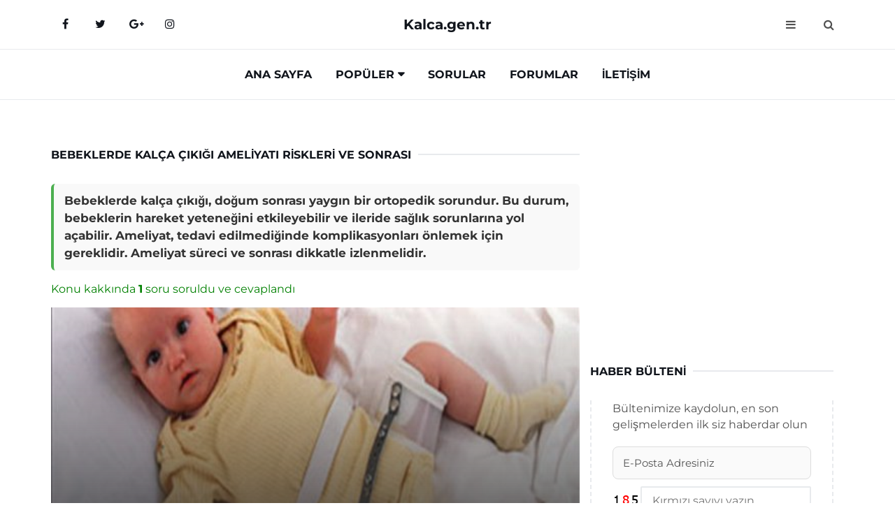

--- FILE ---
content_type: text/html
request_url: https://kalca.gen.tr/bebeklerde-kalca-cikigi-ameliyati.html
body_size: 12332
content:
<!DOCTYPE html> <html lang="tr" dir="ltr"> <head> <meta charset="utf-8"> <meta name="viewport" content="width=device-width, initial-scale=1"> <title>Bebeklerde Kalça Çıkığı Ameliyatı Riskleri ve Sonrası</title> <meta name="description" content="Bebeklerde kalça çıkığı, doğum sonrası yaygın bir ortopedik sorundur. Bu durum, bebeklerin hareket yeteneğini etkileyebilir ve ileride sağlık sorunlarına y"> <meta name="keywords" content="kalça çıkığı, gelişimsel kalça displazisi, belirtiler, erken teşhis, bebekler, ameliyat, tedavi, patolojik kalça çıkığı, travmatik kalça çıkığı, ortopedi"> <meta name="author" content="kalca.gen.tr"> <meta name="robots" content="index, follow"> <link rel="canonical" href="https://www.kalca.gen.tr/bebeklerde-kalca-cikigi-ameliyati.html"> <!-- Favicon --> <link rel="icon" href="/images/favicon.ico" type="image/x-icon"> <link rel="apple-touch-icon" sizes="180x180" href="/images/apple-touch-icon.png"> <meta name="theme-color" content="#ffffff"> <!-- Open Graph --> <meta property="og:type" content="article"> <meta property="og:title" content="Bebeklerde Kalça Çıkığı Ameliyatı Riskleri ve Sonrası"> <meta property="og:description" content="Bebeklerde kalça çıkığı, doğum sonrası yaygın bir ortopedik sorundur. Bu durum, bebeklerin hareket yeteneğini etkileyebilir ve ileride sağlık sorunlarına y"> <meta property="og:url" content="https://www.kalca.gen.tr/bebeklerde-kalca-cikigi-ameliyati.html"> <meta property="og:image" content="https://www.kalca.gen.tr/images/Bebeklerde-Kalca-Cikigi-Ameliyati-32.jpg"> <!-- Structured Data --> <script type="application/ld+json"> { "@context": "https://schema.org", "@type": "Article", "headline": "Bebeklerde Kalça Çıkığı Ameliyatı Riskleri ve Sonrası", "description": "Bebeklerde kalça çıkığı, doğum sonrası yaygın bir ortopedik sorundur. Bu durum, bebeklerin hareket yeteneğini etkileyebilir ve ileride sağlık sorunlarına y", "image": "https://www.kalca.gen.tr/images/Bebeklerde-Kalca-Cikigi-Ameliyati-32.jpg", "author": {"@type": "Organization","name": "kalca.gen.tr"}, "publisher": {"@type": "Organization","name": "kalca.gen.tr"}, "datePublished": "2025-11-23" } </script> <link rel="preload" as="image" fetchpriority="high" href="/images/Bebeklerde-Kalca-Cikigi-Ameliyati-32.jpg"> <!-- ======================== --> <!-- CSS PRELOAD (Non-blocking) --> <!-- ======================== --> <!-- Bootstrap --> <link rel="preload" href="/css/bootstrap.min.css" as="style"> <link rel="stylesheet" href="/css/bootstrap.min.css" media="print" onload="this.media='all'"> <noscript><link rel="stylesheet" href="/css/bootstrap.min.css"></noscript> <!-- FontAwesome CSS --> <link rel="preload" href="/css/font-awesome.min.css" as="style"> <link rel="stylesheet" href="/css/font-awesome.min.css" media="print" onload="this.media='all'"> <noscript><link rel="stylesheet" href="/css/font-awesome.min.css"></noscript> <!-- Style --> <link rel="preload" href="/css/style.css?v=08" as="style"> <link rel="stylesheet" href="/css/style.css?v=08" media="print" onload="this.media='all'"> <noscript><link rel="stylesheet" href="/css/style.css?v=08"></noscript> <!-- FONT PRELOAD (CLS için kritik) --> <link rel="preload" href="/fonts/JTUSjIg1_i6t8kCHKm459Wlhyw.woff2" as="font" type="font/woff2" crossorigin> <link rel="preload" href="/fonts/7Auwp_0qiz-afTLGLQ.woff2" as="font" type="font/woff2" crossorigin> <link rel="preload" href="/fonts/fontawesome-webfont.woff2?v=4.7.0" as="font" type="font/woff2" crossorigin> <style> /* MONTSERRAT 400 */ @font-face { font-family: 'Montserrat'; src: url('/fonts/JTUSjIg1_i6t8kCHKm459Wlhyw.woff2') format('woff2'); font-weight: 400; font-style: normal; font-display: swap; size-adjust: 105%; /* CLS = 0 için kritik */ } /* MONTSERRAT 700 */ @font-face { font-family: 'Montserrat'; src: url('/fonts/JTUSjIg1_i6t8kCHKm459Wlhyw.woff2') format('woff2'); font-weight: 700; font-style: normal; font-display: swap; size-adjust: 105%; } /* MULI 400 */ @font-face { font-family: 'Muli'; src: url('/fonts/7Auwp_0qiz-afTLGLQ.woff2') format('woff2'); font-weight: 400; font-style: normal; font-display: swap; size-adjust: 102%; } /* MULI 700 */ @font-face { font-family: 'Muli'; src: url('/fonts/7Auwp_0qiz-afTLGLQ.woff2') format('woff2'); font-weight: 700; font-style: normal; font-display: swap; size-adjust: 102%; } /* FONT AWESOME */ @font-face { font-family: 'FontAwesome'; src: url('/fonts/fontawesome-webfont.woff2?v=4.7.0') format('woff2'), url('/fonts/fontawesome-webfont.woff?v=4.7.0') format('woff'); font-display: swap; } /* BODY */ body { font-family: 'Montserrat', Arial, sans-serif; margin: 0; background: #fff; font-size: 16px; line-height: 1.45; -webkit-font-smoothing: antialiased; -moz-osx-font-smoothing: grayscale; } /* CLS FIX 1: NAV-ASIDE */ .nav-aside-menu li { min-height: 22px; } .nav-aside-menu a { line-height: 22px; padding: 3px 5px; /* kaymayı %0 yapar */ display: inline-block; min-height: 22px; } .nav-aside-menu li a { display: block; min-height: 20px; line-height: 20px; padding: 4px 0; } .section { min-height: 250px; /* içeriğe göre arttırabilirsin */ } header { min-height: 60px; } /* DROPDOWN CLS FIX */ .nav-menu .dropdown { position: absolute !important; opacity: 0 !important; visibility: hidden !important; top: 100%; left: 0; width: auto; height: auto; } .nav-menu li.has-dropdown:hover .dropdown { opacity: 1 !important; visibility: visible !important; } /* NEWSLETTER AFTER CLS FIX */ .newsletter-widget::after { content: ""; display: block; width: 100%; height: 40px; /* tasarıma göre sabit */ max-height: 40px; } /* ASIDE sabit */ .aside-widget { min-height: 60px; } /* FONT AWESOME icon stabilizer */ .fa { width: 1em; display: inline-block; } </style> <!-- ======================== --> <!-- JS Plugins (tam optimize) --> <!-- ======================== --> <!-- jQuery – her sayfada zorunlu, DEFERYOK --> <script src="/js/jquery.min.js"></script> <!-- Bootstrap jQuery'den sonra --> <script src="/js/bootstrap.min.js" defer></script> <!-- jQuery eklentileri --> <script src="/js/jquery.stellar.min.js" defer></script> <script src="/js/main.js" defer></script> <!-- LazySizes --> <script data-cfasync="false" src="/js/lazysizes.min.js" async></script> </head> <body> <!-- HEADER --> <header id="header" class="headbosluk"> <!-- NAV --> <div id="nav" style="position:fixed;top: 0; width: 100%; z-index:500; background-color:#FFFFFF;"> <!-- Top Nav --> <div id="nav-top"> <div class="container"> <!-- social --> <ul class="nav-social"> <li><a href="#" aria-label="Facebook"><i class="fa fa-facebook"></i></a></li> <li><a href="#" aria-label="Twitter"><i class="fa fa-twitter"></i></a></li> <li><a href="#" aria-label="google"><i class="fa fa-google-plus"></i></a></li> <li><a href="#" aria-label="Instagram"><i class="fa fa-instagram"></i></a></li> </ul> <!-- /social --> <!-- logo --> <div class="nav-logo"> <span class="menubaslik"><a href="/index.html" class="logo title">Kalca.gen.tr</a></span> </div> <!-- /logo --> <!-- search & aside toggle --> <div class="nav-btns"> <button class="aside-btn" aria-label="menu"><i class="fa fa-bars"></i></button> <button class="search-btn" aria-label="search"><i class="fa fa-search"></i></button> <div id="nav-search"> <form method="get" action="/arama/"> <input class="input" name="q" placeholder="Aranacak Kelime..."> </form> <button class="nav-close search-close" aria-label="close"> <span></span> </button> </div> </div> <!-- /search & aside toggle --> </div> </div> <!-- /Top Nav --> <!-- Main Nav --> <div id="nav-bottom"> <div class="container"> <!-- nav --> <ul class="nav-menu"> <li><a href="/index.html">Ana Sayfa</a></li> <li class="has-dropdown megamenu"> <a href="#">Popüler</a> <div class="dropdown"> <div class="dropdown-body"> <div class="row"> <div class="col-md-3"> <ul class="dropdown-list"> <li><a href="/kalca-kaymasi.html">Kalça Kayması Belirtileri ve Tedavisi</a></li> <li><a href="/bel-fitigi-kalca-agrisi.html">Bel Fıtığı Kalça Ağrısı Belirtileri ve Tedavisi</a></li> <li><a href="/bacak-ve-kalca-agrisi.html">Bacak ve Kalça Ağrısı Belirtileri ve Tedavisi</a></li> <li><a href="/cocuklarda-kalca-cikigi.html">Çocuklarda Kalça Çıkığı Belirtileri ve Tedavisi</a></li> <li><a href="/gobek-ve-kalca-eritme-hareketleri.html">Göbek ve Kalça Eritme Hareketleri Nelerdir?</a></li> </ul> </div> <div class="col-md-3"> <ul class="dropdown-list"> <li><a href="/kalca-kucultme-diyeti.html">Kalça Küçültme Diyeti Tarifi ve Malzemeleri</a></li> <li><a href="/kalca-fitigi.html">Kalça Fıtığı Belirtileri ve Tedavisi</a></li> <li><a href="/kalcada-sislik.html">Kalçada Şişlik Belirtileri ve Tedavisi</a></li> <li><a href="/kalca-kaymasi.html">Kalça Kayması Belirtileri ve Tedavisi</a></li> <li><a href="/gobek-ve-kalca-eritme-hareketleri.html">Göbek ve Kalça Eritme Hareketleri Nelerdir?</a></li> </ul> </div> <div class="col-md-3"> <ul class="dropdown-list"> <li><a href="/kalca-kaslari.html">Kalça Kasları ve Görevleri</a></li> <li><a href="/kalca-kemigi-agrisi-kanser.html">Kalça Kemiği Ağrısı Kanser Belirtileri ve Tedavisi</a></li> <li><a href="/gebelikte-kalca-agrisi.html">Gebelikte Kalça Ağrısı Belirtileri ve Tedavisi</a></li> <li><a href="/bebeklerde-kalca-ultrasonu.html">Bebeklerde Kalça Ultrasonu</a></li> <li><a href="/kalca-kemigi.html">Kalça Kemiği Türleri ve Özellikleri</a></li> </ul> </div> <div class="col-md-3"> <ul class="dropdown-list"> <li><a href="/kalcada-catlak.html">Kalçada Çatlak Belirtileri ve Tedavisi</a></li> <li><a href="/bel-ve-kalca-agrisi.html">Bel ve Kalça Ağrısı Belirtileri ve Tedavisi</a></li> <li><a href="/kalca-diklestirme.html">Kalça Dikleştirme Belirtileri ve Tedavisi</a></li> <li><a href="/kalca-mr.html">Kalça Mr Nasıl ve Ne Amaçla Yapılır?</a></li> <li><a href="/sag-kalca-agrisi.html">Sağ Kalça Ağrısı Belirtileri ve Tedavisi</a></li> </ul> </div> </div> </div> </div> </li> <li><a href="/soru">Sorular</a></li> <li><a href="/forum">Forumlar</a></li> <li><a href="/iletisim">İletişim</a></li> </ul> <!-- /nav --> </div> </div> <!-- /Main Nav --> <!-- Aside Nav --> <div id="nav-aside"> <ul class="nav-aside-menu"> <li><a href="/index.html">Ana Sayfa</a></li> <li><a href="/forum">Foruma Soru Sor</a></li> <li><a href="/soru">Sıkça Sorulan Sorular</a></li> <li><a href="/cok-okunan">Çok Okunanlar</a> <li><a href="/editorun-sectigi">Editörün Seçtiği</a></li> <li><a href="/ilginizi-cekebilir">Popüler İçerikler</a></li> <li><a href="/populer">İlginizi Çekebilir</a></li> <li><a href="/iletisim">İletişim</a></li> </ul> <button class="nav-close nav-aside-close" aria-label="close"><span></span></button> </div> <!-- /Aside Nav --> </div> <!-- /NAV --> </header> <!-- /HEADER --> <!-- SECTION --> <div class="section"> <!-- container --> <div class="container"> <!-- row --> <div class="row" style="margin-left:3px; margin-right:3px;"> <div class="col-md-8"> <!-- row --> <div class="row"> <main id="main-content"> <!---- Json NewsArticle ----> <script type="application/ld+json"> { "@context": "https://schema.org", "@type": "NewsArticle", "articleSection": "Genel", "mainEntityOfPage": {"@type": "WebPage", "@id": "https://kalca.gen.tr/bebeklerde-kalca-cikigi-ameliyati.html"}, "headline": "Bebeklerde Kalça Çıkığı Ameliyatı Riskleri ve Sonrası", "image": { "@type": "ImageObject", "url": "https://kalca.gen.tr/images/Bebeklerde-Kalca-Cikigi-Ameliyati-32.jpg", "width": 545, "height": 363 }, "datePublished": "2024-09-21T22:17:49+03:00", "dateModified": "2024-09-21T22:17:49+03:00", "wordCount": 462, "inLanguage": "tr-TR", "keywords": "kalça çıkığı, gelişimsel kalça displazisi, belirtiler, erken teşhis, bebekler, ameliyat, tedavi, patolojik kalça çıkığı, travmatik kalça çıkığı, ortopedi", "description": "Bebeklerde kalça çıkığı, doğum sonrası yaygın bir ortopedik sorundur. Bu durum, bebeklerin hareket yeteneğini etkileyebilir ve ileride sağlık sorunlarına y", "articleBody": "Bebeklerde kalça çıkığı, doğum sonrası yaygın bir ortopedik sorundur. Bu durum, bebeklerin hareket yeteneğini etkileyebilir ve ileride sağlık sorunlarına yol açabilir. Ameliyat, tedavi edilmediğinde komplikasyonları önlemek için gereklidir. Ameliyat süreci ve sonrası dikkatle izlenmelidir. Bebeklerde Kalça Çıkığı Ameliyatı: Riskleri ve SonrasıBebeklerde kalça çıkığı, doğumdan sonraki dönemde en sık karşılaşılan ortopedik problemlerden biridir. Kalça ekleminin normal konumundan çıkması, bebeklerin hareket kabiliyetini etkileyebilir ve ilerleyen yaşlarda çeşitli sağlık sorunlarına yol açabilir. Bu makalede, bebeklerde kalça çıkığı ameliyatının riskleri ve sonrasındaki süreç ele alınacaktır.Kalça Çıkığı Nedir?Kalça çıkığı, kalça ekleminin femur (uyluk kemiği) başının asetabulum (kalça yuvası) içinden çıkması durumudur. Bebeklerde, bu durum genellikle doğuştan gelir ve her iki kalçada da görülebilir. Kalça çıkığı tedavi edilmezse, ilerleyen yaşlarda yürüyüş bozuklukları, ağrı ve eklem hareketliliğinde kısıtlanmalara neden olabilir.Ameliyatın GerekliliğiKalça çıkığı tedavisinde cerrahi müdahale, genellikle konservatif yöntemlerin (örneğin, özel kalça bantları) etkili olmadığı durumlarda tercih edilir. Ameliyatın amacı:Kalça eklemini doğru pozisyona yerleştirmek,Eklemdeki normal hareketliliği yeniden sağlamak,İleri yaşlarda ortaya çıkabilecek komplikasyonları önlemektir.Ameliyatın RiskleriHer cerrahi müdahalede olduğu gibi, kalça çıkığı ameliyatının da bazı riskleri bulunmaktadır. Bu riskler arasında:Enfeksiyon riski,Anesteziye bağlı komplikasyonlar,Kanama,Ameliyat sonrası ağrı,Eklemde yeniden çıkık riski,İyileşme sürecinde kısıtlı hareket kabiliyeti sayılabilir.Ameliyat Sonrası SüreçAmeliyat sonrasında bebeklerin iyileşme süreci dikkatle izlenmelidir. Bu süreç aşağıdaki adımları içermektedir:İlk birkaç gün hastanede kalış,Ağrı yönetimi,Fiziksel terapi ve rehabilitasyon programları,Kontrol muayeneleri ile iyileşmenin izlenmesi.Fiziksel Terapi ve RehabilitasyonFiziksel terapi, ameliyat sonrası dönemde oldukça önemlidir. Bu süreçte:Kas gücünü artırmak,Eklem hareketliliğini artırmak,Yürüyüş ve denge becerilerini yeniden kazandırmak hedeflenir.SonuçBebeklerde kalça çıkığı ameliyatı, ciddi bir ortopedik durumun tedavisinde önemli bir adımdır. Ameliyatın riskleri ve sonrasında dikkat edilmesi gereken süreçler, ebeveynler tarafından iyi anlaşılmalıdır. Her durumda, uzman hekimler ile sürekli bir iletişim içinde olmak, tedavi sürecinin sağlıklı bir şekilde ilerlemesini sağlayacaktır.Ekstra Bilgiler- Kalça çıkığı, genetik faktörler ve çevresel etkenler tarafından tetiklenebilir.- Erken tanı ve tedavi, komplikasyonların önlenmesinde kritik önem taşır.- Ameliyat sonrası izleme, bebeklerin uzun vadeli sağlık durumlarını etkileyebilir.Bu nedenle, ebeveynlerin çocuklarının gelişimini dikkatle takip etmesi ve herhangi bir anormallik durumunda bir uzmana başvurması önerilmektedir.", "author": { "@type": "Person", "name": "suraye", "url": "https://kalca.gen.tr/author/suraye" }, "publisher": { "@type": "Organization", "name": "Kalça", "logo": { "@type": "ImageObject", "url": "https://kalca.gen.tr/images/logo.png", "width": 600, "height": 60 } } } </script> <!---- Json NewsArticle ----> <!-- row --> <div class="row"> <div class="col-md-12"> <div class="section-row"> <div class="section-title"> <h1 class="title">Bebeklerde Kalça Çıkığı Ameliyatı Riskleri ve Sonrası</h1> </div> <div class="manset-ozet" style="margin-bottom:15px; margin-top:10px;"><b>Bebeklerde kalça çıkığı, doğum sonrası yaygın bir ortopedik sorundur. Bu durum, bebeklerin hareket yeteneğini etkileyebilir ve ileride sağlık sorunlarına yol açabilir. Ameliyat, tedavi edilmediğinde komplikasyonları önlemek için gereklidir. Ameliyat süreci ve sonrası dikkatle izlenmelidir.</b></div> <div style="margin-bottom:15px; margin-top:10px; "><a href="#sorular" style="color:green">Konu kakkında <b>1</b> soru soruldu ve cevaplandı</a></div> <div class="post post-thumb" data-no-lazy="true"> <a class="post-img" href="/bebeklerde-kalca-cikigi-ameliyati.html"> <img src="/images/Bebeklerde-Kalca-Cikigi-Ameliyati-32.jpg" width="800" height="400" fetchpriority="high" decoding="async" data-no-lazy="true" style="max-width:100%;height:auto;max-height:400px;object-fit:cover;" aria-label="Bebeklerde Kalça Çıkığı Ameliyatı Riskleri ve Sonrası" alt="Bebeklerde Kalça Çıkığı Ameliyatı Riskleri ve Sonrası" title="Bebeklerde Kalça Çıkığı Ameliyatı Riskleri ve Sonrası" > </a> </div> <!-- post share --> <div class="section-row"> <div class="post-share"> <a href="https://www.facebook.com/sharer.php?u=https://www.kalca.gen.tr/bebeklerde-kalca-cikigi-ameliyati.html" class="social-facebook" aria-label="facebook" target="_blank" rel="noreferrer"><i class="fa fa-facebook"></i></a> <a href="https://twitter.com/intent/tweet?text=Bebeklerde Kalça Çıkığı Ameliyatı Riskleri ve Sonrası - https://www.kalca.gen.tr/bebeklerde-kalca-cikigi-ameliyati.html" class="social-twitter" aria-label="twitter" target="_blank" rel="noreferrer"><i class="fa fa-twitter"></i></a> <a href="https://pinterest.com/pin/create/button/?url=https://www.kalca.gen.tr/bebeklerde-kalca-cikigi-ameliyati.html&media=https://www.kalca.gen.tr/images/Bebeklerde-Kalca-Cikigi-Ameliyati-32.jpg&description=Bebeklerde Kalça Çıkığı Ameliyatı Riskleri ve Sonrası" class="social-pinterest" aria-label="pinterest" rel="noreferrer"><i class="fa fa-pinterest"></i></a> <a href="whatsapp://send?text=Bebeklerde Kalça Çıkığı Ameliyatı Riskleri ve Sonrası - https://www.kalca.gen.tr/bebeklerde-kalca-cikigi-ameliyati.html" aria-label="whatsapp" data-action="share/whatsapp/share" class="social-whatsapp" rel="noreferrer"><i class="fa fa-whatsapp"></i></a> 21 Eylül 2024 </div> </div> <!-- /post share --> <!-- post content --> <div class="baslik-row"> <table width="100%" border="0"> <tr> <td><div><b><H2>Bebeklerde Kalça Çıkığı Ameliyatı: Riskleri ve Sonrası</H2></b></div><div><br></div><div>Bebeklerde kalça çıkığı, doğumdan sonraki dönemde en sık karşılaşılan ortopedik problemlerden biridir. Kalça ekleminin normal konumundan çıkması, bebeklerin hareket kabiliyetini etkileyebilir ve ilerleyen yaşlarda çeşitli sağlık sorunlarına yol açabilir. Bu makalede, bebeklerde kalça çıkığı ameliyatının riskleri ve sonrasındaki süreç ele alınacaktır.</div><div><br></div><div class=adsorta><script async src="https://pagead2.googlesyndication.com/pagead/js/adsbygoogle.js?client=ca-pub-9272774750056571" crossorigin="anonymous"></script> <!-- 338 x 280 orta --> <ins class="adsbygoogle" style="display:block" data-ad-client="ca-pub-9272774750056571" data-ad-slot="2034703236" data-ad-format="auto" data-full-width-responsive="true"></ins> <script> (adsbygoogle = window.adsbygoogle || []).push({}); </script></div><div><b><H3>Kalça Çıkığı Nedir?</H3></b></div><div><br></div><div>Kalça çıkığı, kalça ekleminin femur (uyluk kemiği) başının asetabulum (kalça yuvası) içinden çıkması durumudur. Bebeklerde, bu durum genellikle doğuştan gelir ve her iki kalçada da görülebilir. Kalça çıkığı tedavi edilmezse, ilerleyen yaşlarda yürüyüş bozuklukları, ağrı ve eklem hareketliliğinde kısıtlanmalara neden olabilir.</div><div><br></div><div><b><H4>Ameliyatın Gerekliliği</H4></b></div><div><br></div><div>Kalça çıkığı tedavisinde cerrahi müdahale, genellikle konservatif yöntemlerin (örneğin, özel kalça bantları) etkili olmadığı durumlarda tercih edilir. Ameliyatın amacı:<ul><li>Kalça eklemini doğru pozisyona yerleştirmek,</li><li>Eklemdeki normal hareketliliği yeniden sağlamak,</li><li>İleri yaşlarda ortaya çıkabilecek komplikasyonları önlemektir.</li></ul></div><div><br></div><div><b><H5>Ameliyatın Riskleri</H5></b></div><div><br></div><div>Her cerrahi müdahalede olduğu gibi, kalça çıkığı ameliyatının da bazı riskleri bulunmaktadır. Bu riskler arasında:<ul><li>Enfeksiyon riski,</li><li>Anesteziye bağlı komplikasyonlar,</li><li>Kanama,</li><li>Ameliyat sonrası ağrı,</li><li>Eklemde yeniden çıkık riski,</li><li>İyileşme sürecinde kısıtlı hareket kabiliyeti sayılabilir.</li></ul></div><div><br></div><div><b><H6>Ameliyat Sonrası Süreç</H6></b></div><div><br></div><div>Ameliyat sonrasında bebeklerin iyileşme süreci dikkatle izlenmelidir. Bu süreç aşağıdaki adımları içermektedir:<ul><li>İlk birkaç gün hastanede kalış,</li><li>Ağrı yönetimi,</li><li>Fiziksel terapi ve rehabilitasyon programları,</li><li>Kontrol muayeneleri ile iyileşmenin izlenmesi.</li></ul></div><div><br></div><div><b><H6>Fiziksel Terapi ve Rehabilitasyon</H6></b></div><div><br></div><div>Fiziksel terapi, ameliyat sonrası dönemde oldukça önemlidir. Bu süreçte:<ul><li>Kas gücünü artırmak,</li><li>Eklem hareketliliğini artırmak,</li><li>Yürüyüş ve denge becerilerini yeniden kazandırmak hedeflenir.</li></ul></div><div><br></div><div><b><H6>Sonuç</H6></b></div><div><br></div><div>Bebeklerde kalça çıkığı ameliyatı, ciddi bir ortopedik durumun tedavisinde önemli bir adımdır. Ameliyatın riskleri ve sonrasında dikkat edilmesi gereken süreçler, ebeveynler tarafından iyi anlaşılmalıdır. Her durumda, uzman hekimler ile sürekli bir iletişim içinde olmak, tedavi sürecinin sağlıklı bir şekilde ilerlemesini sağlayacaktır.</div><div><br></div><div><b><H6>Ekstra Bilgiler</H6></b></div><div><br></div>- Kalça çıkığı, genetik faktörler ve çevresel etkenler tarafından tetiklenebilir.- Erken tanı ve tedavi, komplikasyonların önlenmesinde kritik önem taşır.- Ameliyat sonrası izleme, bebeklerin uzun vadeli sağlık durumlarını etkileyebilir.</div><div><br></div><div>Bu nedenle, ebeveynlerin çocuklarının gelişimini dikkatle takip etmesi ve herhangi bir anormallik durumunda bir uzmana başvurması önerilmektedir.</td> </tr> </table> </div> <p> <!-- /Ek sayfalar ---------> <!-- /Ek sayfalar ---------> <!-- soru sor --> <div class="section-row" id="sorular"> <div class="section-title"> <span class="title menubaslik">Yeni Soru Sor / Yorum Yap</span> </div> <div id="output"> <form id="myform"> <input type="hidden" name="alan" value="yeni-yorum"> <input type="hidden" name="segment" value="6649bd6746c53709d4bebcb3"> <div class="row"> <div class="col-md-12"> <div class="form-group"> <textarea class="input" name="yorum" id="yorum" placeholder="Sorunuz yada yorumunuz" required></textarea> </div> </div> <div class="col-md-4"> <div class="form-group"> <input class="input" type="text" name="isim" id="isim" placeholder="İsim" required> </div> </div> <div class="col-md-1"> <div class="form-group"> <img src="/images/sifre.gif" loading="lazy" style="margin-top:5px;" width="40" height="23" alt="şifre" title="şifre" /> </div> </div> <div class="col-md-4"> <div class="form-group"> <input class="input" type="number" name="pass" id="gonder" placeholder="Kırmızı sayıyı yazın" autocomplete="off" required> </div> </div> <div class="col-md-2" > <button class="primary-button" id="btnSubmit">Gönder</button> </div> </div> </form> </div> </div> <script> $(document).ready(function () { $("#btnSubmit").click(function (event) { event.preventDefault(); var form = $('#myform')[0]; var data = new FormData(form); data.append("CustomField", "This is some extra data, testing"); $("#btnSubmit").prop("disabled", true); $.ajax({ type: "POST", url: "/post/post.php", data: data, processData: false, contentType: false, cache: false, timeout: 800000, success: function (data) { $("#output").html(data); console.log("SUCCESS : ", data); $("#btnSubmit").prop("disabled", false); }, error: function (e) { $("#output").html(e.responseText); console.log("ERROR : ", e); $("#btnSubmit").prop("disabled", false); } }); }); }); </script> <!-- /soru sor --> <!-- post comments --> <div class="section-row" style="margin-top:30px;"> <div class="section-title"> <span class="title menubaslik">Sizden Gelen Sorular / Yorumlar </span> </div> <div class="post-comments"> <!-- comment --> <section itemscope itemtype="https://schema.org/QAPage"> <div itemprop="mainEntity" itemscope="" itemtype="https://schema.org/Question"> <meta itemprop="datePublished" content="2024-04-05T14:03:15+03:00"> <span itemprop="author" itemscope itemtype="https://schema.org/Person"> <meta itemprop="name" content="Soruyu Soran Topluluk Ekibi"> <meta itemprop="url" content="https://www.kalca.gen.tr/bebeklerde-kalca-cikigi-ameliyati.html"> </span> <div class="media" style="margin-bottom:30px;"> <div class="media-left"> <img class="media-object lazyload" src="/img/soru.svg" data-src="/img/soru.svg" width="50" height="50" alt="Soru işareti ikonu" title="Soru" loading="lazy" decoding="async" style="object-fit:contain;"> </div> <div class="media-body"> <div class="media-heading"> <span class="user" itemprop="name">Musa</span> <span class="time"> 05 Nisan 2024 Cuma </span> </div> <p itemprop="text">Benim 16 haftalik bir kizim sag kalcasi cikik oldugundan ameliyat oldu 3 ay alcida kaldi 1.5 aydirda ayakkabi tedavisi goruyor.ama sag bacagi digerinden 3cm uzun neden oldugu hakkinda bilgisi olan varmi .bu hep boylemi kalicak bi bacagi hep uzunmu olucak</p> <!--------- cevap bolumu ----------------> <button type="button" onclick="mycevap666a4d8dee4f2971160999de()" class="reply" style="cursor:pointer; margin-bottom:20px;"> Cevap yaz </button> <script> function mycevap666a4d8dee4f2971160999de() { var x = document.getElementById("diva666a4d8dee4f2971160999de"); if (x.style.display === "none") { x.style.display = "block"; } else { x.style.display = "none"; } } </script> <div id="diva666a4d8dee4f2971160999de" style="display:none; margin-top:10px;"> <div id="output666a4d8dee4f2971160999de"> <form id="cevapform666a4d8dee4f2971160999de"> <input type="hidden" name="alan" value="yorum-cevap"> <input type="hidden" name="anasegment" value="6649bd6746c53709d4bebcb3"> <input type="hidden" name="segment" value="666a4d8dee4f2971160999de"> <div class="row"> <div class="col-md-12"> <div class="form-group"> <textarea class="input" name="yorum" id="yorum" placeholder="Cevabınız" required></textarea> </div> </div> <div class="col-md-4"> <div class="form-group"> <input class="input" type="text" name="isim" id="isim" placeholder="İsim" required> </div> </div> <div class="col-md-1"> <div class="form-group"> <img src="/images/sifre.gif" loading="lazy" style="margin-top:5px;" width="40" height="23" alt="şifre" title="şifre" /> </div> </div> <div class="col-md-4"> <div class="form-group"> <input class="input" type="number" name="pass" id="gonder" placeholder="Kırmızı sayıyı yazın" autocomplete="off" required> </div> </div> <div class="col-md-2"> <button class="primary-button" id="btnSubmit666a4d8dee4f2971160999de">Gönder</button> </div> </div> </form> </div> </div> <script> $(document).ready(function () { $("#btnSubmit666a4d8dee4f2971160999de").click(function (event) { event.preventDefault(); var form = $('#cevapform666a4d8dee4f2971160999de')[0]; var data = new FormData(form); data.append("CustomField", "This is some extra data, testing"); $("#btnSubmit666a4d8dee4f2971160999de").prop("disabled", true); $.ajax({ type: "POST", url: "/post/post.php", data: data, processData: false, contentType: false, cache: false, timeout: 800000, success: function (data) { $("#output666a4d8dee4f2971160999de").html(data); console.log("SUCCESS : ", data); $("#btnSubmit666a4d8dee4f2971160999de").prop("disabled", false); }, error: function (e) { $("#output666a4d8dee4f2971160999de").html(e.responseText); console.log("ERROR : ", e); $("#btnSubmit666a4d8dee4f2971160999de").prop("disabled", false); } }); }); }); </script> <!--------- cevap bolumu ----------------> <div style="font-size:13px;display:none"><span itemprop="answerCount">1</span>. Cevap</div> <div itemprop="suggestedAnswer" itemscope itemtype="http://schema.org/Answer"> <meta itemprop="datePublished" content="2024-04-05T14:03:15+03:00"> <meta itemprop="url" content="https://www.kalca.gen.tr/bebeklerde-kalca-cikigi-ameliyati.html"> <span itemprop="author" itemscope itemtype="https://schema.org/Person"> <meta itemprop="name" content="Site Destek Ekibi"> <meta itemprop="url" content="https://www.kalca.gen.tr/bebeklerde-kalca-cikigi-ameliyati.html"> </span> <meta itemprop="upvoteCount" content="5"> <div class="media media-author"> <div class="media-left"> <img class="media-object lazyload" data-src="/img/cevap.svg" src="/img/cevap.svg" width="50" height="50" style="object-fit:cover;" alt="cevap" title="cevap" loading="lazy" decoding="async"> </div> <div class="media-body"> <div class="media-heading"> <span class="admin" itemprop="name">Admin</span> <span class="time"> 05 Nisan 2024 Cuma </span> </div> <p itemprop="text">Merhaba Musa Bey,<br><br>Öncelikle geçmiş olsun dileklerimi iletmek isterim. Kızınızın yaşadığı durumu anlıyorum ve endişelerinizi paylaşıyorum. Sağ bacağındaki uzunluk farkı, kalça çıkığı tedavisi sonrasında bazen görülebilen bir durumdur. Ancak bunun kalıcı olup olmayacağını belirlemek için ortopedik bir uzmanla görüşmek en doğrusu olacaktır. Uzman doktor, gerekli incelemeleri yaparak uzunluk farkının sebebini ve tedavi seçeneklerini detaylı bir şekilde açıklayabilir. Gelişim sürecinde bazı değişiklikler olabileceği için düzenli kontrol ve takip önemlidir.<br><br>Sağlıklı günler dilerim.</p> </div> </div> <!-- /comment --> </div> </div> <!-- /comment --> </div> </section> </div> </div> <!-- /post comments --> </div> </div> </div> </main> <!-- ad --> <div class="col-md-12 section-row text-center"> <script async src="https://pagead2.googlesyndication.com/pagead/js/adsbygoogle.js?client=ca-pub-9272774750056571" crossorigin="anonymous"></script> <!-- 338 x 280 orta --> <ins class="adsbygoogle" style="display:block" data-ad-client="ca-pub-9272774750056571" data-ad-slot="2034703236" data-ad-format="auto" data-full-width-responsive="true"></ins> <script> (adsbygoogle = window.adsbygoogle || []).push({}); </script> </div> <!-- /ad --> <div class="col-md-12"> <div class="section-title"> <span class="title menubaslik">Çok Okunanlar</span> </div> </div> <!-- post --> <div class="col-md-6"> <div class="post"> <a class="post-img" href="/yaslilarda-kalca-kirigi.html"><img data-src="/images/360x240/yaslilarda-kalca-kirigi.webp" src="/images/360x240/yaslilarda-kalca-kirigi.webp" width="360" height="240" style="object-fit:cover;object-position:center;" aria-label="Yaşlılarda Kalça Kırığı Belirtileri ve Tedavisi" alt="Yaşlılarda Kalça Kırığı Belirtileri ve Tedavisi" title="Yaşlılarda Kalça Kırığı Belirtileri ve Tedavisi" class="lazyload"></a> <div class="post-body"> <div class="post-category"> <a href="/cok-okunan" title="Çok Okunan">Çok Okunan</a> </div> <span class="post-title linkbaslik"><a href="/yaslilarda-kalca-kirigi.html">Yaşlılarda Kalça Kırığı Belirtileri ve Tedavisi</a></span> <ul class="post-meta"> <li> 24 Eylül 2024 Salı </li> </ul> </div> </div> </div> <!-- /post --> <!-- post --> <div class="col-md-6"> <div class="post"> <a class="post-img" href="/kalca-eritme.html"><img data-src="/images/360x240/kalca-eritme.webp" src="/images/360x240/kalca-eritme.webp" width="360" height="240" style="object-fit:cover;object-position:center;" aria-label="Kalça Eritme Nedir ve Nasıl Yapılır?" alt="Kalça Eritme Nedir ve Nasıl Yapılır?" title="Kalça Eritme Nedir ve Nasıl Yapılır?" class="lazyload"></a> <div class="post-body"> <div class="post-category"> <a href="/cok-okunan" title="Çok Okunan">Çok Okunan</a> </div> <span class="post-title linkbaslik"><a href="/kalca-eritme.html">Kalça Eritme Nedir ve Nasıl Yapılır?</a></span> <ul class="post-meta"> <li> 28 Eylül 2024 Cumartesi </li> </ul> </div> </div> </div> <!-- /post --> <div class="clearfix visible-md visible-lg"></div> <!-- post --> <div class="col-md-6"> <div class="post"> <a class="post-img" href="/bel-ve-kalca-agrisi.html"><img data-src="/images/360x240/bel-ve-kalca-tedavisi.webp" src="/images/360x240/bel-ve-kalca-tedavisi.webp" width="360" height="240" style="object-fit:cover;object-position:center;" aria-label="Bel ve Kalça Ağrısı Belirtileri ve Tedavisi" alt="Bel ve Kalça Ağrısı Belirtileri ve Tedavisi" title="Bel ve Kalça Ağrısı Belirtileri ve Tedavisi" class="lazyload"></a> <div class="post-body"> <div class="post-category"> <a href="/cok-okunan" title="Çok Okunan">Çok Okunan</a> </div> <span class="post-title linkbaslik"><a href="/bel-ve-kalca-agrisi.html">Bel ve Kalça Ağrısı Belirtileri ve Tedavisi</a></span> <ul class="post-meta"> <li> 24 Eylül 2024 Salı </li> </ul> </div> </div> </div> <!-- /post --> <!-- post --> <div class="col-md-6"> <div class="post"> <a class="post-img" href="/kalca-egzersizleri.html"><img data-src="/images/360x240/Kalca-Egzersizleri-11.webp" src="/images/360x240/Kalca-Egzersizleri-11.webp" width="360" height="240" style="object-fit:cover;object-position:center;" aria-label="Kalça Egzersizleri ve Hareketleri" alt="Kalça Egzersizleri ve Hareketleri" title="Kalça Egzersizleri ve Hareketleri" class="lazyload"></a> <div class="post-body"> <div class="post-category"> <a href="/cok-okunan" title="Çok Okunan">Çok Okunan</a> </div> <span class="post-title linkbaslik"><a href="/kalca-egzersizleri.html">Kalça Egzersizleri ve Hareketleri</a></span> <ul class="post-meta"> <li> 23 Eylül 2024 Pazartesi </li> </ul> </div> </div> </div> <!-- /post --> </div> <!-- /row --> <!-- ad --> <div class="col-md-12 section-row text-center"> <script async src="https://pagead2.googlesyndication.com/pagead/js/adsbygoogle.js?client=ca-pub-9272774750056571" crossorigin="anonymous"></script> <!-- 338 x 280 orta --> <ins class="adsbygoogle" style="display:block" data-ad-client="ca-pub-9272774750056571" data-ad-slot="2034703236" data-ad-format="auto" data-full-width-responsive="true"></ins> <script> (adsbygoogle = window.adsbygoogle || []).push({}); </script> </div> <!-- /ad --> <!-- row --> <div class="row"> <div class="col-md-12"> <div class="section-title"> <span class="title menubaslik">Popüler İçerikler</span> </div> </div> <!-- post --> <div class="col-md-4"> <div class="post post-sm"> <a class="post-img" href="/kalca-kemigi-kirigi.html"><img data-src="/images/225x150/kalca-kemigi-kirigi.webp" src="/images/225x150/kalca-kemigi-kirigi.webp" width="225" height="150" style="object-fit:cover;object-position:center;" aria-label="Kalça Kemiği Kırığı Belirtileri ve Tedavisi" alt="Kalça Kemiği Kırığı Belirtileri ve Tedavisi" title="Kalça Kemiği Kırığı Belirtileri ve Tedavisi" class="lazyload"></a> <div class="post-body"> <div class="post-category"> <a href="/populer">Popüler İçerik</a> </div> <span class="post-title linkbaslik title-sm"><a href="/kalca-kemigi-kirigi.html">Kalça Kemiği Kırığı Belirtileri ve Tedavisi</a></span> <ul class="post-meta"> <li> 24 Eylül 2024 Salı </li> </ul> </div> </div> </div> <!-- /post --> <!-- post --> <div class="col-md-4"> <div class="post post-sm"> <a class="post-img" href="/kalca-artroskopisi.html"><img data-src="/images/225x150/kalca-artroskopisi.webp" src="/images/225x150/kalca-artroskopisi.webp" width="225" height="150" style="object-fit:cover;object-position:center;" aria-label="Kalça Artroskopisi Özellikleri ve Faydaları Nelerdir?" alt="Kalça Artroskopisi Özellikleri ve Faydaları Nelerdir?" title="Kalça Artroskopisi Özellikleri ve Faydaları Nelerdir?" class="lazyload"></a> <div class="post-body"> <div class="post-category"> <a href="/populer">Popüler İçerik</a> </div> <span class="post-title linkbaslik title-sm"><a href="/kalca-artroskopisi.html">Kalça Artroskopisi Özellikleri ve Faydaları Nelerdir?</a></span> <ul class="post-meta"> <li> 22 Eylül 2024 Pazar </li> </ul> </div> </div> </div> <!-- /post --> <!-- post --> <div class="col-md-4"> <div class="post post-sm"> <a class="post-img" href="/kalca-kucultme-diyeti.html"><img data-src="/images/225x150/Kalca-Kucultme-Diyeti-13.webp" src="/images/225x150/Kalca-Kucultme-Diyeti-13.webp" width="225" height="150" style="object-fit:cover;object-position:center;" aria-label="Kalça Küçültme Diyeti Tarifi ve Malzemeleri" alt="Kalça Küçültme Diyeti Tarifi ve Malzemeleri" title="Kalça Küçültme Diyeti Tarifi ve Malzemeleri" class="lazyload"></a> <div class="post-body"> <div class="post-category"> <a href="/populer">Editörün Seçtiği</a> </div> <span class="post-title linkbaslik title-sm"><a href="/kalca-kucultme-diyeti.html">Kalça Küçültme Diyeti Tarifi ve Malzemeleri</a></span> <ul class="post-meta"> <li> 22 Eylül 2024 Pazar </li> </ul> </div> </div> </div> <!-- /post --> </div> <!-- /row --> <!-- row --> <div class="row"> <div class="col-md-12"> <div class="section-title"> <span class="title menubaslik">Editörün Seçtiği</span> </div> </div> <!-- post --> <div class="col-md-4"> <div class="post post-sm"> <a class="post-img" href="/erkek-kalca-eritme.html"><img data-src="/images/225x150/erkek-kalca-eritme.webp" src="/images/225x150/erkek-kalca-eritme.webp" width="225" height="150" style="object-fit:cover;object-position:center;" aria-label="Erkek Kalça Eritme Nedir ve Nasıl Yapılır?" alt="Erkek Kalça Eritme Nedir ve Nasıl Yapılır?" title="Erkek Kalça Eritme Nedir ve Nasıl Yapılır?" class="lazyload"></a> <div class="post-body"> <div class="post-category"> <a href="/editorun-sectigi">Editörün Seçtiği</a> </div> <span class="post-title linkbaslik title-sm"><a href="/erkek-kalca-eritme.html">Erkek Kalça Eritme Nedir ve Nasıl Yapılır?</a></span> <ul class="post-meta"> <li> 02 Ekim 2024 Çarşamba </li> </ul> </div> </div> </div> <!-- /post --> <!-- post --> <div class="col-md-4"> <div class="post post-sm"> <a class="post-img" href="/kalca-eklem-agrisi.html"><img data-src="/images/225x150/Kalca-Eklem-Agrisi-29.webp" src="/images/225x150/Kalca-Eklem-Agrisi-29.webp" width="225" height="150" style="object-fit:cover;object-position:center;" aria-label="Kalça Eklem Ağrısı Belirtileri ve Tedavisi" alt="Kalça Eklem Ağrısı Belirtileri ve Tedavisi" title="Kalça Eklem Ağrısı Belirtileri ve Tedavisi" class="lazyload"></a> <div class="post-body"> <div class="post-category"> <a href="/editorun-sectigi">Editörün Seçtiği</a> </div> <span class="post-title linkbaslik title-sm"><a href="/kalca-eklem-agrisi.html">Kalça Eklem Ağrısı Belirtileri ve Tedavisi</a></span> <ul class="post-meta"> <li> 22 Eylül 2024 Pazar </li> </ul> </div> </div> </div> <!-- /post --> <!-- post --> <div class="col-md-4"> <div class="post post-sm"> <a class="post-img" href="/kalca-kemigi-agrisi.html"><img data-src="/images/225x150/Kalca-Kemigi-Agrisi-47.webp" src="/images/225x150/Kalca-Kemigi-Agrisi-47.webp" width="225" height="150" style="object-fit:cover;object-position:center;" aria-label="Kalça Kemiği Ağrısı Belirtileri ve Tedavisi" alt="Kalça Kemiği Ağrısı Belirtileri ve Tedavisi" title="Kalça Kemiği Ağrısı Belirtileri ve Tedavisi" class="lazyload"></a> <div class="post-body"> <div class="post-category"> <a href="/editorun-sectigi">Editörün Seçtiği</a> </div> <span class="post-title linkbaslik title-sm"><a href="/kalca-kemigi-agrisi.html">Kalça Kemiği Ağrısı Belirtileri ve Tedavisi</a></span> <ul class="post-meta"> <li> 29 Eylül 2024 Pazar </li> </ul> </div> </div> </div> <!-- /post --> </div> <!-- /row --> <!-- row --> <div class="row"> <div class="col-md-12"> <div class="section-title"> <span class="title menubaslik">İlginizi Çekebilir</span> </div> </div> <!-- post --> <div class="col-md-4"> <div class="post post-sm"> <a class="post-img" href="/fitness-kalca-hareketleri.html"><img data-src="/images/225x150/Fitness-Kalca-Hareketleri-84.webp" src="/images/225x150/Fitness-Kalca-Hareketleri-84.webp" width="225" height="150" style="object-fit:cover;object-position:center;" aria-label="Fitness Kalça Hareketleri" alt="Fitness Kalça Hareketleri" title="Fitness Kalça Hareketleri" class="lazyload"></a> <div class="post-body"> <div class="post-category"> <a href="/ilginizi-cekebilir">İlginizi Çekebilir</a> </div> <span class="post-title linkbaslik title-sm"><a href="/fitness-kalca-hareketleri.html">Fitness Kalça Hareketleri</a></span> <ul class="post-meta"> <li> 26 Eylül 2024 Perşembe </li> </ul> </div> </div> </div> <!-- /post --> <!-- post --> <div class="col-md-4"> <div class="post post-sm"> <a class="post-img" href="/kalca-kirigi.html"><img data-src="/images/225x150/kalca-kirigi.webp" src="/images/225x150/kalca-kirigi.webp" width="225" height="150" style="object-fit:cover;object-position:center;" aria-label="Kalça Kırığı Belirtileri ve Tedavisi" alt="Kalça Kırığı Belirtileri ve Tedavisi" title="Kalça Kırığı Belirtileri ve Tedavisi" class="lazyload"></a> <div class="post-body"> <div class="post-category"> <a href="/ilginizi-cekebilir">İlginizi Çekebilir</a> </div> <span class="post-title linkbaslik title-sm"><a href="/kalca-kirigi.html">Kalça Kırığı Belirtileri ve Tedavisi</a></span> <ul class="post-meta"> <li> 30 Eylül 2024 Pazartesi </li> </ul> </div> </div> </div> <!-- /post --> <!-- post --> <div class="col-md-4"> <div class="post post-sm"> <a class="post-img" href="/bacak-ve-kalca-eritme-egzersizleri.html"><img data-src="/images/225x150/Bacak-Ve-Kalca-Eritme-Egzersizleri-37.webp" src="/images/225x150/Bacak-Ve-Kalca-Eritme-Egzersizleri-37.webp" width="225" height="150" style="object-fit:cover;object-position:center;" aria-label="Bacak ve Kalça Eritme Egzersizleri Belirtileri ve Tedavisi" alt="Bacak ve Kalça Eritme Egzersizleri Belirtileri ve Tedavisi" title="Bacak ve Kalça Eritme Egzersizleri Belirtileri ve Tedavisi" class="lazyload"></a> <div class="post-body"> <div class="post-category"> <a href="/ilginizi-cekebilir">İlginizi Çekebilir</a> </div> <span class="post-title linkbaslik title-sm"><a href="/bacak-ve-kalca-eritme-egzersizleri.html">Bacak ve Kalça Eritme Egzersizleri Belirtileri ve Tedavisi</a></span> <ul class="post-meta"> <li> 22 Eylül 2024 Pazar </li> </ul> </div> </div> </div> <!-- /post --> </div> <!-- /row --> </div> <div class="col-md-4"> <!-- ad widget--> <div class="aside-widget text-center"> <script async src="https://pagead2.googlesyndication.com/pagead/js/adsbygoogle.js?client=ca-pub-9272774750056571" crossorigin="anonymous"></script> <!-- 338 x 280 orta --> <ins class="adsbygoogle" style="display:block" data-ad-client="ca-pub-9272774750056571" data-ad-slot="2034703236" data-ad-format="auto" data-full-width-responsive="true"></ins> <script> (adsbygoogle = window.adsbygoogle || []).push({}); </script> </div> <!-- /ad widget --> <!-- newsletter widget --> <div class="aside-widget"> <div class="section-title"> <span class="title menubaslik">Haber Bülteni</span> </div> <div class="newsletter-widget"> <div id="output-ao" style="z-index:9999;"> <form id="bulten-ao" method="POST"> <input type="hidden" name="alan" value="bulten"> <input type="hidden" name="site" value="kalca.gen.tr"> <p>Bültenimize kaydolun, en son gelişmelerden ilk siz haberdar olun</p> <input class="newsletter-input" name="email" placeholder="E-Posta Adresiniz" required> <div class="divTable"> <div class="divTableBody"> <div class="divTableRow"> <div class="divTableCell"><img src="/images/sifre.gif" loading="lazy" style="margin-bottom:5px;" width="40" height="23" alt="şifre" title="şifre" /></div> <div class="divTableCell"><input class="input" type="number" name="pass" id="gonder" placeholder="Kırmızı sayıyı yazın" autocomplete="off" required></div> </div> </div> </div> <button class="primary-button" id="btnSubmit-ao">Kaydol</button> </form> </div> <script> $(document).ready(function () { $("#btnSubmit-ao").click(function (event) { event.preventDefault(); var form = $('#bulten-ao')[0]; var data = new FormData(form); data.append("CustomField", "This is some extra data, testing"); $("#btnSubmit-ao").prop("disabled", true); $.ajax({ type: "POST", url: "/post/post.php", data: data, processData: false, contentType: false, cache: false, timeout: 800000, success: function (data) { $("#output-ao").html(data); console.log("SUCCESS : ", data); $("#btnSubmit-ao").prop("disabled", false); }, error: function (e) { $("#output-ao").html(e.responseText); console.log("ERROR : ", e); $("#btnSubmit-ao").prop("disabled", false); } }); }); }); </script> </div> </div> <!-- /newsletter widget --> <!-- post widget --> <div class="aside-widget"> <div class="section-title"> <span class="title menubaslik">Popüler İçerik</span> </div> <!-- post --> <div class="post post-widget"> <a class="post-img" href="/kalca-kemigi-ameliyati.html"><img data-src="/images/130x85/Kalca-Kemigi-Ameliyati-96.webp" src="/images/130x85/Kalca-Kemigi-Ameliyati-96.webp" width="130" height="85" style="object-fit:cover;object-position:center;" aria-label="Kalça Kemiği Ameliyatı Riskleri ve Sonrası" alt="Kalça Kemiği Ameliyatı Riskleri ve Sonrası" title="Kalça Kemiği Ameliyatı Riskleri ve Sonrası" class="lazyload"></a> <div class="post-body"> <ul class="post-meta"> <li> 22 Eylül 2024 Pazar </li> </ul> <span class="post-title linkbaslik"><a href="/kalca-kemigi-ameliyati.html">Kalça Kemiği Ameliyatı Riskleri ve Sonrası</a></span> </div> </div> <!-- /post --> <!-- post --> <div class="post post-widget"> <a class="post-img" href="/kalca-eklemi.html"><img data-src="/images/130x85/kalca-eklemi.webp" src="/images/130x85/kalca-eklemi.webp" width="130" height="85" style="object-fit:cover;object-position:center;" aria-label="Kalça Eklemi Özellikleri ve Faydaları Nelerdir?" alt="Kalça Eklemi Özellikleri ve Faydaları Nelerdir?" title="Kalça Eklemi Özellikleri ve Faydaları Nelerdir?" class="lazyload"></a> <div class="post-body"> <ul class="post-meta"> <li> 23 Eylül 2024 Pazartesi </li> </ul> <span class="post-title linkbaslik"><a href="/kalca-eklemi.html">Kalça Eklemi Özellikleri ve Faydaları Nelerdir?</a></span> </div> </div> <!-- /post --> <!-- post --> <div class="post post-widget"> <a class="post-img" href="/yenidogan-kalca-cikigi.html"><img data-src="/images/130x85/Yenidogan-Kalca-Cikigi-33.webp" src="/images/130x85/Yenidogan-Kalca-Cikigi-33.webp" width="130" height="85" style="object-fit:cover;object-position:center;" aria-label="Yenidoğan Kalça Çıkığı Belirtileri ve Tedavisi" alt="Yenidoğan Kalça Çıkığı Belirtileri ve Tedavisi" title="Yenidoğan Kalça Çıkığı Belirtileri ve Tedavisi" class="lazyload"></a> <div class="post-body"> <ul class="post-meta"> <li> 21 Eylül 2024 Cumartesi </li> </ul> <span class="post-title linkbaslik"><a href="/yenidogan-kalca-cikigi.html">Yenidoğan Kalça Çıkığı Belirtileri ve Tedavisi</a></span> </div> </div> <!-- /post --> <!-- post --> <div class="post post-widget"> <a class="post-img" href="/kalca-buyutme.html"><img data-src="/images/130x85/kalca-buyutme-127.webp" src="/images/130x85/kalca-buyutme-127.webp" width="130" height="85" style="object-fit:cover;object-position:center;" aria-label="Kalça Büyütme Nasıl Yapılır?" alt="Kalça Büyütme Nasıl Yapılır?" title="Kalça Büyütme Nasıl Yapılır?" class="lazyload"></a> <div class="post-body"> <ul class="post-meta"> <li> 02 Ekim 2024 Çarşamba </li> </ul> <span class="post-title linkbaslik"><a href="/kalca-buyutme.html">Kalça Büyütme Nasıl Yapılır?</a></span> </div> </div> <!-- /post --> <!-- post --> <div class="post post-widget"> <a class="post-img" href="/kalca-kaslari.html"><img data-src="/images/130x85/Kalca-Kaslari-94.webp" src="/images/130x85/Kalca-Kaslari-94.webp" width="130" height="85" style="object-fit:cover;object-position:center;" aria-label="Kalça Kasları ve Görevleri" alt="Kalça Kasları ve Görevleri" title="Kalça Kasları ve Görevleri" class="lazyload"></a> <div class="post-body"> <ul class="post-meta"> <li> 01 Ekim 2024 Salı </li> </ul> <span class="post-title linkbaslik"><a href="/kalca-kaslari.html">Kalça Kasları ve Görevleri</a></span> </div> </div> <!-- /post --> </div> <!-- /post widget --> <!-- ad widget--> <div class="aside-widget text-center"> <script async src="https://pagead2.googlesyndication.com/pagead/js/adsbygoogle.js?client=ca-pub-9272774750056571" crossorigin="anonymous"></script> <!-- 338 x 280 orta --> <ins class="adsbygoogle" style="display:block" data-ad-client="ca-pub-9272774750056571" data-ad-slot="2034703236" data-ad-format="auto" data-full-width-responsive="true"></ins> <script> (adsbygoogle = window.adsbygoogle || []).push({}); </script> </div> <!-- /ad widget --> </div> </div> <!-- /row --> </div> <!-- /container --> </div> <!-- /SECTION --> <!-- SECTION --> <div class="section"> <!-- container --> <div class="container"> <!-- row --> <div class="row"> <!-- ad --> <div class="col-md-12 section-row text-center"> <script async src="https://pagead2.googlesyndication.com/pagead/js/adsbygoogle.js?client=ca-pub-9272774750056571" crossorigin="anonymous"></script> <!-- 338 x 280 orta --> <ins class="adsbygoogle" style="display:block" data-ad-client="ca-pub-9272774750056571" data-ad-slot="2034703236" data-ad-format="auto" data-full-width-responsive="true"></ins> <script> (adsbygoogle = window.adsbygoogle || []).push({}); </script> </div> <!-- /ad --> </div> <!-- /row --> </div> <!-- /container --> </div> <!-- /SECTION --> <!-- SECTION --> <div class="section"> <!-- container --> <div class="container"> <!-- row --> <div class="row"> <div class="col-md-4"> <div class="section-title"> <span class="title menubaslik">Güncel</span> </div> <!-- post --> <div class="post"> <a class="post-img" href="/dogustan-kalca-cikigi.html"><img data-src="/images/360x240/dogustan-kalca-cikigi.webp" src="/images/360x240/dogustan-kalca-cikigi.webp" width="360" height="240" style="object-fit:cover;object-position:center;" aria-label="Doğuştan Kalça Çıkığı Belirtileri ve Tedavisi" alt="Doğuştan Kalça Çıkığı Belirtileri ve Tedavisi" title="Doğuştan Kalça Çıkığı Belirtileri ve Tedavisi" class="lazyload"></a> <div class="post-body"> <div class="post-category"> <a href="/guncel">Güncel</a> </div> <span class="post-title linkbaslik"><a href="/dogustan-kalca-cikigi.html">Doğuştan Kalça Çıkığı Belirtileri ve Tedavisi</a></span> <ul class="post-meta"> <li> 28 Eylül 2024 Cumartesi </li> </ul> </div> </div> <!-- /post --> </div> <div class="col-md-4"> <div class="section-title"> <span class="title menubaslik">Güncel</span> </div> <!-- post --> <div class="post"> <a class="post-img" href="/kalca-kaymasi.html"><img data-src="/images/360x240/kalca-kaymasi.webp" src="/images/360x240/kalca-kaymasi.webp" width="360" height="240" style="object-fit:cover;object-position:center;" aria-label="Kalça Kayması Belirtileri ve Tedavisi" alt="Kalça Kayması Belirtileri ve Tedavisi" title="Kalça Kayması Belirtileri ve Tedavisi" class="lazyload"></a> <div class="post-body"> <div class="post-category"> <a href="/guncel">Güncel</a> </div> <span class="post-title linkbaslik"><a href="/kalca-kaymasi.html">Kalça Kayması Belirtileri ve Tedavisi</a></span> <ul class="post-meta"> <li> 21 Eylül 2024 Cumartesi </li> </ul> </div> </div> <!-- /post --> </div> <div class="col-md-4"> <div class="section-title"> <span class="title menubaslik">Güncel</span> </div> <!-- post --> <div class="post"> <a class="post-img" href="/kalca-buyutme-hareketleri.html"><img data-src="/images/360x240/kalca-buyutme-hareketleri.webp" src="/images/360x240/kalca-buyutme-hareketleri.webp" width="360" height="240" style="object-fit:cover;object-position:center;" aria-label="Kalça Büyütme Hareketleri Nelerdir?" alt="Kalça Büyütme Hareketleri Nelerdir?" title="Kalça Büyütme Hareketleri Nelerdir?" class="lazyload"></a> <div class="post-body"> <div class="post-category"> <a href="/guncel">Güncel</a> </div> <span class="post-title linkbaslik"><a href="/kalca-buyutme-hareketleri.html" title="Kalça Büyütme Hareketleri Nelerdir?">Kalça Büyütme Hareketleri Nelerdir?</a></span> <ul class="post-meta"> <li> 22 Eylül 2024 Pazar </li> </ul> </div> </div> <!-- /post --> </div> </div> <!-- /row --> <!-- row --> <div class="row"> <div class="col-md-4"> <!-- post --> <div class="post post-widget"> <a class="post-img" href="/kalca-protezi-ameliyati-sonrasi.html"><img data-src="/images/130x85/Kalca-Protezi-Ameliyati-Sonrasi-17.webp" src="/images/130x85/Kalca-Protezi-Ameliyati-Sonrasi-17.webp" width="130" height="85" style="object-fit:cover;object-position:center;" aria-label="Kalça Protezi Ameliyatı Sonrası" alt="Kalça Protezi Ameliyatı Sonrası" title="Kalça Protezi Ameliyatı Sonrası" class="lazyload"></a> <div class="post-body"> <ul class="post-meta"> <li> 22 Eylül 2024 Pazar </li> </ul> <span class="post-title linkbaslik"><a href="/kalca-protezi-ameliyati-sonrasi.html">Kalça Protezi Ameliyatı Sonrası</a></span> </div> </div> <!-- /post --> <!-- post --> <div class="post post-widget"> <a class="post-img" href="/kalca-cikigi.html"><img data-src="/images/130x85/kalca-cikigi.webp" src="/images/130x85/kalca-cikigi.webp" width="130" height="85" style="object-fit:cover;object-position:center;" aria-label="Kalça Çıkığı Belirtileri ve Tedavisi" alt="Kalça Çıkığı Belirtileri ve Tedavisi" title="Kalça Çıkığı Belirtileri ve Tedavisi" class="lazyload"></a> <div class="post-body"> <ul class="post-meta"> <li> 21 Eylül 2024 Cumartesi </li> </ul> <span class="post-title linkbaslik"><a href="/kalca-cikigi.html">Kalça Çıkığı Belirtileri ve Tedavisi</a></span> </div> </div> <!-- /post --> <!-- post --> <div class="post post-widget"> <a class="post-img" href="/hamilelikte-sol-kalca-agrisi.html"><img data-src="/images/130x85/Hamilelikte-Sol-Kalca-Agrisi-63.webp" src="/images/130x85/Hamilelikte-Sol-Kalca-Agrisi-63.webp" width="130" height="85" style="object-fit:cover;object-position:center;" aria-label="Hamilelikte Sol Kalça Ağrısı Belirtileri ve Tedavisi" alt="Hamilelikte Sol Kalça Ağrısı Belirtileri ve Tedavisi" title="Hamilelikte Sol Kalça Ağrısı Belirtileri ve Tedavisi" class="lazyload"></a> <div class="post-body"> <ul class="post-meta"> <li> 25 Eylül 2024 Çarşamba </li> </ul> <span class="post-title linkbaslik"><a href="/hamilelikte-sol-kalca-agrisi.html">Hamilelikte Sol Kalça Ağrısı Belirtileri ve Tedavisi</a></span> </div> </div> <!-- /post --> </div> <div class="col-md-4"> <!-- post --> <div class="post post-widget"> <a class="post-img" href="/kalcada-sinir-sikismasi.html"><img data-src="/images/130x85/kalcada-sinir-sikismasi.webp" src="/images/130x85/kalcada-sinir-sikismasi.webp" width="130" height="85" style="object-fit:cover;object-position:center;" aria-label="Kalçada Sinir Sıkışması Belirtileri ve Tedavisi" alt="Kalçada Sinir Sıkışması Belirtileri ve Tedavisi" title="Kalçada Sinir Sıkışması Belirtileri ve Tedavisi" class="lazyload"></a> <div class="post-body"> <ul class="post-meta"> <li> 22 Eylül 2024 Pazar </li> </ul> <span class="post-title linkbaslik"><a href="/kalcada-sinir-sikismasi.html">Kalçada Sinir Sıkışması Belirtileri ve Tedavisi</a></span> </div> </div> <!-- /post --> <!-- post --> <div class="post post-widget"> <a class="post-img" href="/kalcada-kist.html"><img data-src="/images/130x85/kalcada-kist.webp" src="/images/130x85/kalcada-kist.webp" width="130" height="85" style="object-fit:cover;object-position:center;" aria-label="Kalçada Kist Belirtileri ve Tedavisi" alt="Kalçada Kist Belirtileri ve Tedavisi" title="Kalçada Kist Belirtileri ve Tedavisi" class="lazyload"></a> <div class="post-body"> <ul class="post-meta"> <li> 23 Eylül 2024 Pazartesi </li> </ul> <span class="post-title linkbaslik"><a href="/kalcada-kist.html">Kalçada Kist Belirtileri ve Tedavisi</a></span> </div> </div> <!-- /post --> <!-- post --> <div class="post post-widget"> <a class="post-img" href="/kalca-anatomisi.html"><img data-src="/images/130x85/kalca-anatomisi.webp" src="/images/130x85/kalca-anatomisi.webp" width="130" height="85" style="object-fit:cover;object-position:center;" aria-label="Kalça Anatomisi Türleri ve Özellikleri" alt="Kalça Anatomisi Türleri ve Özellikleri" title="Kalça Anatomisi Türleri ve Özellikleri" class="lazyload"></a> <div class="post-body"> <ul class="post-meta"> <li> 27 Eylül 2024 Cuma </li> </ul> <span class="post-title linkbaslik"><a href="/kalca-anatomisi.html">Kalça Anatomisi Türleri ve Özellikleri</a></span> </div> </div> <!-- /post --> </div> <div class="col-md-4"> <!-- post --> <div class="post post-widget"> <a class="post-img" href="/hamilelikte-kalca-agrisi.html"><img data-src="/images/130x85/hamilelikte-kalca-agrisi.webp" src="/images/130x85/hamilelikte-kalca-agrisi.webp" width="130" height="85" style="object-fit:cover;object-position:center;" aria-label="Hamilelikte Kalça Ağrısı Belirtileri ve Tedavisi" alt="Hamilelikte Kalça Ağrısı Belirtileri ve Tedavisi" title="Hamilelikte Kalça Ağrısı Belirtileri ve Tedavisi" class="lazyload"></a> <div class="post-body"> <ul class="post-meta"> <li> 21 Eylül 2024 Cumartesi </li> </ul> <span class="post-title linkbaslik"><a href="/hamilelikte-kalca-agrisi.html">Hamilelikte Kalça Ağrısı Belirtileri ve Tedavisi</a></span> </div> </div> <!-- /post --> <!-- post --> <div class="post post-widget"> <a class="post-img" href="/kalca-kucultme.html"><img data-src="/images/130x85/Kalca-Kucultme-32.webp" src="/images/130x85/Kalca-Kucultme-32.webp" width="130" height="85" style="object-fit:cover;object-position:center;" aria-label="Kalça Küçültme Doğal Yöntemler" alt="Kalça Küçültme Doğal Yöntemler" title="Kalça Küçültme Doğal Yöntemler" class="lazyload"></a> <div class="post-body"> <ul class="post-meta"> <li> 21 Eylül 2024 Cumartesi </li> </ul> <span class="post-title linkbaslik"><a href="/kalca-kucultme.html">Kalça Küçültme Doğal Yöntemler</a></span> </div> </div> <!-- /post --> <!-- post --> <div class="post post-widget"> <a class="post-img" href="/kalca-cikigi-ameliyati.html"><img data-src="/images/130x85/Kalca-Cikigi-Ameliyati-62.webp" src="/images/130x85/Kalca-Cikigi-Ameliyati-62.webp" width="130" height="85" style="object-fit:cover;object-position:center;" aria-label="Kalça Çıkığı Ameliyatı Riskleri ve Sonrası" alt="Kalça Çıkığı Ameliyatı Riskleri ve Sonrası" title="Kalça Çıkığı Ameliyatı Riskleri ve Sonrası" class="lazyload"></a> <div class="post-body"> <ul class="post-meta"> <li> 02 Ekim 2024 Çarşamba </li> </ul> <span class="post-title linkbaslik"><a href="/kalca-cikigi-ameliyati.html">Kalça Çıkığı Ameliyatı Riskleri ve Sonrası</a></span> </div> </div> <!-- /post --> </div> </div> <!-- /row --> </div> <!-- /container --> </div> <!-- /SECTION --> <!-- SECTION --> <div class="section"> <!-- container --> <div class="container"> <!-- row --> <div class="row"> <div class="col-md-4"> <!-- post --> <div class="post post-widget"> <a class="post-img" href="/kalca-ameliyati.html"><img data-src="/images/130x85/kalca-ameliyati.webp" src="/images/130x85/kalca-ameliyati.webp" width="130" height="85" style="object-fit:cover;object-position:center;" aria-label="Kalça Ameliyatı Riskleri ve Sonrası" alt="Kalça Ameliyatı Riskleri ve Sonrası" title="Kalça Ameliyatı Riskleri ve Sonrası" class="lazyload"></a> <div class="post-body"> <ul class="post-meta"> <li> 25 Eylül 2024 Çarşamba </li> </ul> <span class="post-title linkbaslik"><a href="/kalca-ameliyati.html">Kalça Ameliyatı Riskleri ve Sonrası</a></span> </div> </div> <!-- /post --> <!-- post --> <div class="post post-widget"> <a class="post-img" href="/kalca-yaglari-nasil-eritilir.html"><img data-src="/images/130x85/kalca-yaglari-nasil-eritilir.webp" src="/images/130x85/kalca-yaglari-nasil-eritilir.webp" width="130" height="85" style="object-fit:cover;object-position:center;" aria-label="Kalça Yağları Nasıl Eritilir?" alt="Kalça Yağları Nasıl Eritilir?" title="Kalça Yağları Nasıl Eritilir?" class="lazyload"></a> <div class="post-body"> <ul class="post-meta"> <li> 20 Eylül 2024 Cuma </li> </ul> <span class="post-title linkbaslik"><a href="/kalca-yaglari-nasil-eritilir.html">Kalça Yağları Nasıl Eritilir?</a></span> </div> </div> <!-- /post --> <!-- post --> <div class="post post-widget"> <a class="post-img" href="/kalca-kemigi-agrisi-kanser.html"><img data-src="/images/130x85/Kalca-Kemigi-Agrisi-Kanser-34.webp" src="/images/130x85/Kalca-Kemigi-Agrisi-Kanser-34.webp" width="130" height="85" style="object-fit:cover;object-position:center;" aria-label="Kalça Kemiği Ağrısı Kanser Belirtileri ve Tedavisi" alt="Kalça Kemiği Ağrısı Kanser Belirtileri ve Tedavisi" title="Kalça Kemiği Ağrısı Kanser Belirtileri ve Tedavisi" class="lazyload"></a> <div class="post-body"> <ul class="post-meta"> <li> 23 Eylül 2024 Pazartesi </li> </ul> <span class="post-title linkbaslik"><a href="/kalca-kemigi-agrisi-kanser.html">Kalça Kemiği Ağrısı Kanser Belirtileri ve Tedavisi</a></span> </div> </div> <!-- /post --> <!-- post --> <div class="post post-widget"> <a class="post-img" href="/kalcada-sislik.html"><img data-src="/images/130x85/kalcada-sislik.webp" src="/images/130x85/kalcada-sislik.webp" width="130" height="85" style="object-fit:cover;object-position:center;" aria-label="Kalçada Şişlik Belirtileri ve Tedavisi" alt="Kalçada Şişlik Belirtileri ve Tedavisi" title="Kalçada Şişlik Belirtileri ve Tedavisi" class="lazyload"></a> <div class="post-body"> <ul class="post-meta"> <li> 24 Eylül 2024 Salı </li> </ul> <span class="post-title linkbaslik"><a href="/kalcada-sislik.html">Kalçada Şişlik Belirtileri ve Tedavisi</a></span> </div> </div> <!-- /post --> <!-- post --> <div class="post post-widget"> <a class="post-img" href="/kalca-iltihabi.html"><img data-src="/images/130x85/kalca-iltihabi.webp" src="/images/130x85/kalca-iltihabi.webp" width="130" height="85" style="object-fit:cover;object-position:center;" aria-label="Kalça İltihabı Belirtileri ve Tedavisi" alt="Kalça İltihabı Belirtileri ve Tedavisi" title="Kalça İltihabı Belirtileri ve Tedavisi" class="lazyload"></a> <div class="post-body"> <ul class="post-meta"> <li> 23 Eylül 2024 Pazartesi </li> </ul> <span class="post-title linkbaslik"><a href="/kalca-iltihabi.html">Kalça İltihabı Belirtileri ve Tedavisi</a></span> </div> </div> <!-- /post --> <!-- post --> <div class="post post-widget"> <a class="post-img" href="/kalcadan-igne-nasil-yapilir.html"><img data-src="/images/130x85/kalcadan-igne-nasil-yapilir.webp" src="/images/130x85/kalcadan-igne-nasil-yapilir.webp" width="130" height="85" style="object-fit:cover;object-position:center;" aria-label="Kalçadan İğne Nasıl Yapılır?" alt="Kalçadan İğne Nasıl Yapılır?" title="Kalçadan İğne Nasıl Yapılır?" class="lazyload"></a> <div class="post-body"> <ul class="post-meta"> <li> 23 Eylül 2024 Pazartesi </li> </ul> <span class="post-title linkbaslik"><a href="/kalcadan-igne-nasil-yapilir.html">Kalçadan İğne Nasıl Yapılır?</a></span> </div> </div> <!-- /post --> </div> <div class="col-md-4"> <!-- post --> <div class="post post-widget"> <a class="post-img" href="/kalca-zayiflatma.html"><img data-src="/images/130x85/Kalca-Zayiflatma-93.webp" src="/images/130x85/Kalca-Zayiflatma-93.webp" width="130" height="85" style="object-fit:cover;object-position:center;" aria-label="Kalça Zayıflatma Yöntemleri ve Teknikleri" alt="Kalça Zayıflatma Yöntemleri ve Teknikleri" title="Kalça Zayıflatma Yöntemleri ve Teknikleri" class="lazyload"></a> <div class="post-body"> <ul class="post-meta"> <li> 26 Eylül 2024 Perşembe </li> </ul> <span class="post-title linkbaslik"><a href="/kalca-zayiflatma.html">Kalça Zayıflatma Yöntemleri ve Teknikleri</a></span> </div> </div> <!-- /post --> <!-- post --> <div class="post post-widget"> <a class="post-img" href="/gobek-ve-kalca-eritme-hareketleri.html"><img data-src="/images/130x85/gobek-ve-kalca-eritme-hareketleri.webp" src="/images/130x85/gobek-ve-kalca-eritme-hareketleri.webp" width="130" height="85" style="object-fit:cover;object-position:center;" aria-label="Göbek ve Kalça Eritme Hareketleri Nelerdir?" alt="Göbek ve Kalça Eritme Hareketleri Nelerdir?" title="Göbek ve Kalça Eritme Hareketleri Nelerdir?" class="lazyload"></a> <div class="post-body"> <ul class="post-meta"> <li> 24 Eylül 2024 Salı </li> </ul> <span class="post-title linkbaslik"><a href="/gobek-ve-kalca-eritme-hareketleri.html">Göbek ve Kalça Eritme Hareketleri Nelerdir?</a></span> </div> </div> <!-- /post --> <!-- post --> <div class="post post-widget"> <a class="post-img" href="/kalca.html"><img data-src="/images/130x85/kalca.webp" src="/images/130x85/kalca.webp" width="130" height="85" style="object-fit:cover;object-position:center;" aria-label="Kalça Nedir ve Görevleri Nelerdir?" alt="Kalça Nedir ve Görevleri Nelerdir?" title="Kalça Nedir ve Görevleri Nelerdir?" class="lazyload"></a> <div class="post-body"> <ul class="post-meta"> <li> 03 Ekim 2024 Perşembe </li> </ul> <span class="post-title linkbaslik"><a href="/kalca.html">Kalça Nedir ve Görevleri Nelerdir?</a></span> </div> </div> <!-- /post --> <!-- post --> <div class="post post-widget"> <a class="post-img" href="/kalca-kemigi.html"><img data-src="/images/130x85/kalca-kemigi.webp" src="/images/130x85/kalca-kemigi.webp" width="130" height="85" style="object-fit:cover;object-position:center;" aria-label="Kalça Kemiği Türleri ve Özellikleri" alt="Kalça Kemiği Türleri ve Özellikleri" title="Kalça Kemiği Türleri ve Özellikleri" class="lazyload"></a> <div class="post-body"> <ul class="post-meta"> <li> 27 Eylül 2024 Cuma </li> </ul> <span class="post-title linkbaslik"><a href="/kalca-kemigi.html">Kalça Kemiği Türleri ve Özellikleri</a></span> </div> </div> <!-- /post --> <!-- post --> <div class="post post-widget"> <a class="post-img" href="/kalca-mr.html"><img data-src="/images/130x85/Kalca-Mr-95.webp" src="/images/130x85/Kalca-Mr-95.webp" width="130" height="85" style="object-fit:cover;object-position:center;" aria-label="Kalça Mr Nasıl ve Ne Amaçla Yapılır?" alt="Kalça Mr Nasıl ve Ne Amaçla Yapılır?" title="Kalça Mr Nasıl ve Ne Amaçla Yapılır?" class="lazyload"></a> <div class="post-body"> <ul class="post-meta"> <li> 03 Ekim 2024 Perşembe </li> </ul> <span class="post-title linkbaslik"><a href="/kalca-mr.html">Kalça Mr Nasıl ve Ne Amaçla Yapılır?</a></span> </div> </div> <!-- /post --> <!-- post --> <div class="post post-widget"> <a class="post-img" href="/gelisimsel-kalca-displazisi.html"><img data-src="/images/130x85/gelisimsel-kalca-displazisi.webp" src="/images/130x85/gelisimsel-kalca-displazisi.webp" width="130" height="85" style="object-fit:cover;object-position:center;" aria-label="Gelişimsel Kalça Displazisi Özellikleri ve Faydaları Nelerdir?" alt="Gelişimsel Kalça Displazisi Özellikleri ve Faydaları Nelerdir?" title="Gelişimsel Kalça Displazisi Özellikleri ve Faydaları Nelerdir?" class="lazyload"></a> <div class="post-body"> <ul class="post-meta"> <li> 22 Eylül 2024 Pazar </li> </ul> <span class="post-title linkbaslik"><a href="/gelisimsel-kalca-displazisi.html">Gelişimsel Kalça Displazisi Özellikleri ve Faydaları Nelerdir?</a></span> </div> </div> <!-- /post --> </div> <div class="col-md-4"> <!-- post --> <div class="post post-widget"> <a class="post-img" href="/kalca-eklemi-iltihabi.html"><img data-src="/images/130x85/Kalca-Eklemi-Iltihabi-96.webp" src="/images/130x85/Kalca-Eklemi-Iltihabi-96.webp" width="130" height="85" style="object-fit:cover;object-position:center;" aria-label="Kalça Eklemi İltihabı Belirtileri ve Tedavisi" alt="Kalça Eklemi İltihabı Belirtileri ve Tedavisi" title="Kalça Eklemi İltihabı Belirtileri ve Tedavisi" class="lazyload"></a> <div class="post-body"> <ul class="post-meta"> <li> 22 Eylül 2024 Pazar </li> </ul> <span class="post-title linkbaslik"><a href="/kalca-eklemi-iltihabi.html">Kalça Eklemi İltihabı Belirtileri ve Tedavisi</a></span> </div> </div> <!-- /post --> <!-- post --> <div class="post post-widget"> <a class="post-img" href="/kalca-protezi.html"><img data-src="/images/130x85/kalca-protezi.webp" src="/images/130x85/kalca-protezi.webp" width="130" height="85" style="object-fit:cover;object-position:center;" aria-label="Kalça Protezi Özellikleri ve Faydaları Nelerdir?" alt="Kalça Protezi Özellikleri ve Faydaları Nelerdir?" title="Kalça Protezi Özellikleri ve Faydaları Nelerdir?" class="lazyload"></a> <div class="post-body"> <ul class="post-meta"> <li> 22 Eylül 2024 Pazar </li> </ul> <span class="post-title linkbaslik"><a href="/kalca-protezi.html">Kalça Protezi Özellikleri ve Faydaları Nelerdir?</a></span> </div> </div> <!-- /post --> <!-- post --> <div class="post post-widget"> <a class="post-img" href="/kalcada-odem.html"><img data-src="/images/130x85/kalcada-odem-7250.webp" src="/images/130x85/kalcada-odem-7250.webp" width="130" height="85" style="object-fit:cover;object-position:center;" aria-label="Kalçada Ödem Belirtileri ve Tedavisi" alt="Kalçada Ödem Belirtileri ve Tedavisi" title="Kalçada Ödem Belirtileri ve Tedavisi" class="lazyload"></a> <div class="post-body"> <ul class="post-meta"> <li> 24 Eylül 2024 Salı </li> </ul> <span class="post-title linkbaslik"><a href="/kalcada-odem.html">Kalçada Ödem Belirtileri ve Tedavisi</a></span> </div> </div> <!-- /post --> <!-- post --> <div class="post post-widget"> <a class="post-img" href="/bebeklerde-kalca-cikigi-ameliyati.html"><img data-src="/images/130x85/Bebeklerde-Kalca-Cikigi-Ameliyati-32.webp" src="/images/130x85/Bebeklerde-Kalca-Cikigi-Ameliyati-32.webp" width="130" height="85" style="object-fit:cover;object-position:center;" aria-label="Bebeklerde Kalça Çıkığı Ameliyatı Riskleri ve Sonrası" alt="Bebeklerde Kalça Çıkığı Ameliyatı Riskleri ve Sonrası" title="Bebeklerde Kalça Çıkığı Ameliyatı Riskleri ve Sonrası" class="lazyload"></a> <div class="post-body"> <ul class="post-meta"> <li> 21 Eylül 2024 Cumartesi </li> </ul> <span class="post-title linkbaslik"><a href="/bebeklerde-kalca-cikigi-ameliyati.html">Bebeklerde Kalça Çıkığı Ameliyatı Riskleri ve Sonrası</a></span> </div> </div> <!-- /post --> <!-- post --> <div class="post post-widget"> <a class="post-img" href="/kalca-diklestirme-hareketleri.html"><img data-src="/images/130x85/Kalca-Diklestirme-Hareketleri-85.webp" src="/images/130x85/Kalca-Diklestirme-Hareketleri-85.webp" width="130" height="85" style="object-fit:cover;object-position:center;" aria-label="Kalça Dikleştirme Hareketleri" alt="Kalça Dikleştirme Hareketleri" title="Kalça Dikleştirme Hareketleri" class="lazyload"></a> <div class="post-body"> <ul class="post-meta"> <li> 01 Ekim 2024 Salı </li> </ul> <span class="post-title linkbaslik"><a href="/kalca-diklestirme-hareketleri.html">Kalça Dikleştirme Hareketleri</a></span> </div> </div> <!-- /post --> <!-- post --> <div class="post post-widget"> <a class="post-img" href="/kalca-kemigi-kirigi-ameliyati.html"><img data-src="/images/130x85/Kalca-Kemigi-Kirigi-Ameliyati-42.webp" src="/images/130x85/Kalca-Kemigi-Kirigi-Ameliyati-42.webp" width="130" height="85" style="object-fit:cover;object-position:center;" aria-label="Kalça Kemiği Kırığı Ameliyatı Riskleri ve Sonrası" alt="Kalça Kemiği Kırığı Ameliyatı Riskleri ve Sonrası" title="Kalça Kemiği Kırığı Ameliyatı Riskleri ve Sonrası" class="lazyload"></a> <div class="post-body"> <ul class="post-meta"> <li> 22 Eylül 2024 Pazar </li> </ul> <span class="post-title linkbaslik"><a href="/kalca-kemigi-kirigi-ameliyati.html">Kalça Kemiği Kırığı Ameliyatı Riskleri ve Sonrası</a></span> </div> </div> <!-- /post --> </div> </div> <!-- /galery widget --> <!-- Ad widget --> <div class="aside-widget text-center"> <script async src="https://pagead2.googlesyndication.com/pagead/js/adsbygoogle.js?client=ca-pub-9272774750056571" crossorigin="anonymous"></script> <!-- 338 x 280 orta --> <ins class="adsbygoogle" style="display:block" data-ad-client="ca-pub-9272774750056571" data-ad-slot="2034703236" data-ad-format="auto" data-full-width-responsive="true"></ins> <script> (adsbygoogle = window.adsbygoogle || []).push({}); </script> </div> <!-- /Ad widget --> </div> </div> <!-- /row --> </div> <!-- /container --> </div> <!-- /SECTION --> <!-- FOOTER --> <footer id="footer"> <!-- container --> <div class="container"> <!-- row --> <div class="row"> <div class="col-md-3"> <div class="footer-widget"> <p>Sitede yer alan haber ve içeriklerin tüm hakları saklıdır ve buradaki bilgiler sadece bilgilendirme amaçlı olup, kullanımına, uygulanmasına, satın alınmasına, delil gösterilmesine veya tavsiye edilmesine aracılık etmez. Sitemizdeki bilgiler, hiç bir zaman kesin bilgi kaynağı olmayıp, kullanıcılar tarafından eklenmiştir veya yorumlanmıştır. Buradaki bilgiler sitemizin asıl görüşlerini içermeyebileceği gibi hiçbir taahhüt ve tavsiye yerine de geçmez.</p> <ul class="contact-social"> <li><a href="#" class="social-facebook" aria-label="facebook"><i class="fa fa-facebook"></i></a></li> <li><a href="#" class="social-twitter" aria-label="twitter"><i class="fa fa-twitter"></i></a></li> <li><a href="#" class="social-google-plus" aria-label="google"><i class="fa fa-google-plus"></i></a></li> <li><a href="#" class="social-instagram" aria-label="instagram"><i class="fa fa-instagram"></i></a></li> </ul> </div> </div> <div class="col-md-3"> <div class="footer-widget"> <span class="footer-title">Yardım</span> <div class="category-widget"> <ul> <li><a href="/hakkimizda">Hakkımızda </a></li> <li><a href="/gizlilik-politikasi">Gizlilik Politikası </a></li> <li><a href="/guvenlik-politikasi">Güvenlik Politikası </a></li> <li><a href="/cerez-politikasi">Çerez Politikası </a></li> <li><a href="/tibbi-sorumluluk-reddi">Tıbbi Sorumluluk Reddi</a></li> <li><a href="/iletisim">İletişim</a></li> </ul> </div> </div> </div> <div class="col-md-3"> <div class="footer-widget"> <span class="footer-title">Öne Çıkanlar</span> <div class="category-widget"> <ul> <li><a href="/gebelikte-kalca-agrisi.html" title="Gebelikte Kalça Ağrısı Belirtileri ve Tedavisi">Gebelikte Kalça Ağrısı</a></li> <li><a href="/kalca-kucultme-diyeti.html" title="Kalça Küçültme Diyeti Tarifi ve Malzemeleri">Kalça Küçültme Diyeti</a></li> <li><a href="/dogustan-kalca-cikigi.html" title="Doğuştan Kalça Çıkığı Belirtileri ve Tedavisi">Doğuştan Kalça Çıkığı</a></li> <li><a href="/kalca-ameliyati.html" title="Kalça Ameliyatı Riskleri ve Sonrası">Kalça Ameliyatı</a></li> <li><a href="/bacak-ve-kalca-agrisi.html" title="Bacak ve Kalça Ağrısı Belirtileri ve Tedavisi">Bacak ve Kalça Ağrısı</a></li> </ul> </div> </div> </div> <div class="col-md-3"> <div class="footer-widget"> <span class="footer-title">Haber Bülteni</span> <div class="newsletter-widget"> <form> <p>Bültenimize kaydolun, en son gelişmelerden ilk siz haberdar olun</p> <input class="newsletter-input" name="newsletter" placeholder="E-Posta Adresiniz"> <button class="primary-button">Kaydol</button> </form> </div> </div> </div> </div> <!-- /row --> <!-- row --> <div class="footer-bottom row"> <div class="col-md-6 col-md-push-6"> <ul class="footer-nav"> <li><a href="/index.html">Ana Sayfa</a></li> <li><a href="/hakkimizda">Hakkımızda</a></li> <li><a href="/feed">Feed</a></li> <li><a href="/sitemap.xml">Sitemap</a></li> <li><a href="/iletisim">İletişim</a></li> </ul> </div> <div class="col-md-6 col-md-pull-6"> <div class="footer-copyright"> <!-- Link back to Colorlib can't be removed. Template is licensed under CC BY 3.0. --> Copyright &copy;2025 Bu belgenin tüm hakları saklıdır. İzinsiz kopyalanması, dağıtılması veya herhangi bir şekilde kullanılması yasaktır. | Esmeva <i class="fa fa-heart-o" aria-hidden="true"></i> </div> </div> </div> <!-- /row --> </div> <!-- /container --> </footer> <!-- /FOOTER --> <!-- Analytics --> <!-- Google tag (gtag.js) --> <script async src="https://www.googletagmanager.com/gtag/js?id=G-T190QNSNJ9"></script> <script> window.dataLayer = window.dataLayer || []; function gtag(){dataLayer.push(arguments);} gtag('js', new Date()); gtag('config', 'G-T190QNSNJ9'); </script> ; <script defer src="https://static.cloudflareinsights.com/beacon.min.js/vcd15cbe7772f49c399c6a5babf22c1241717689176015" integrity="sha512-ZpsOmlRQV6y907TI0dKBHq9Md29nnaEIPlkf84rnaERnq6zvWvPUqr2ft8M1aS28oN72PdrCzSjY4U6VaAw1EQ==" data-cf-beacon='{"version":"2024.11.0","token":"25df74d9eced43a7af846013c14cef5f","r":1,"server_timing":{"name":{"cfCacheStatus":true,"cfEdge":true,"cfExtPri":true,"cfL4":true,"cfOrigin":true,"cfSpeedBrain":true},"location_startswith":null}}' crossorigin="anonymous"></script> <script defer src="https://static.cloudflareinsights.com/beacon.min.js/vcd15cbe7772f49c399c6a5babf22c1241717689176015" integrity="sha512-ZpsOmlRQV6y907TI0dKBHq9Md29nnaEIPlkf84rnaERnq6zvWvPUqr2ft8M1aS28oN72PdrCzSjY4U6VaAw1EQ==" data-cf-beacon='{"version":"2024.11.0","token":"25df74d9eced43a7af846013c14cef5f","r":1,"server_timing":{"name":{"cfCacheStatus":true,"cfEdge":true,"cfExtPri":true,"cfL4":true,"cfOrigin":true,"cfSpeedBrain":true},"location_startswith":null}}' crossorigin="anonymous"></script>
</body> </html>

--- FILE ---
content_type: text/html; charset=utf-8
request_url: https://www.google.com/recaptcha/api2/aframe
body_size: 268
content:
<!DOCTYPE HTML><html><head><meta http-equiv="content-type" content="text/html; charset=UTF-8"></head><body><script nonce="C7WpJGsI5TOCrsC_2LVkRg">/** Anti-fraud and anti-abuse applications only. See google.com/recaptcha */ try{var clients={'sodar':'https://pagead2.googlesyndication.com/pagead/sodar?'};window.addEventListener("message",function(a){try{if(a.source===window.parent){var b=JSON.parse(a.data);var c=clients[b['id']];if(c){var d=document.createElement('img');d.src=c+b['params']+'&rc='+(localStorage.getItem("rc::a")?sessionStorage.getItem("rc::b"):"");window.document.body.appendChild(d);sessionStorage.setItem("rc::e",parseInt(sessionStorage.getItem("rc::e")||0)+1);localStorage.setItem("rc::h",'1763937864174');}}}catch(b){}});window.parent.postMessage("_grecaptcha_ready", "*");}catch(b){}</script></body></html>